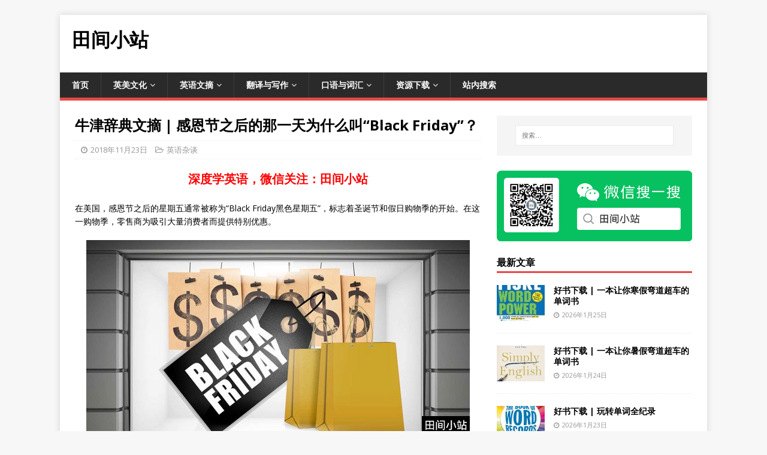

--- FILE ---
content_type: text/html; charset=UTF-8
request_url: https://www.tjxz.cc/22633
body_size: 11166
content:
<!DOCTYPE html>
<html class="no-js" lang="zh-Hans">
<head>
<meta charset="UTF-8">
<meta name="viewport" content="width=device-width, initial-scale=1.0">
<link rel="profile" href="http://gmpg.org/xfn/11" />
<meta name='robots' content='index, follow, max-image-preview:large, max-snippet:-1, max-video-preview:-1' />
	<style>img:is([sizes="auto" i], [sizes^="auto," i]) { contain-intrinsic-size: 3000px 1500px }</style>
	
	<!-- This site is optimized with the Yoast SEO plugin v25.9 - https://yoast.com/wordpress/plugins/seo/ -->
	<title>牛津辞典文摘 | 感恩节之后的那一天为什么叫“Black Friday”？ - 田间小站</title>
	<link rel="canonical" href="https://www.tjxz.cc/22633" />
	<script type="application/ld+json" class="yoast-schema-graph">{"@context":"https://schema.org","@graph":[{"@type":"Article","@id":"https://www.tjxz.cc/22633#article","isPartOf":{"@id":"https://www.tjxz.cc/22633"},"author":{"name":"admin","@id":"https://www.tjxz.cc/#/schema/person/ea456fea1aa2ed5511e534e63f781758"},"headline":"牛津辞典文摘 | 感恩节之后的那一天为什么叫“Black Friday”？","datePublished":"2018-11-23T15:14:32+00:00","mainEntityOfPage":{"@id":"https://www.tjxz.cc/22633"},"wordCount":30,"publisher":{"@id":"https://www.tjxz.cc/#/schema/person/ea456fea1aa2ed5511e534e63f781758"},"image":{"@id":"https://www.tjxz.cc/22633#primaryimage"},"thumbnailUrl":"https://www.tjxz.cc/wp-content/uploads/2018/11/22633-61.jpg","articleSection":["英语杂谈"],"inLanguage":"zh-Hans"},{"@type":"WebPage","@id":"https://www.tjxz.cc/22633","url":"https://www.tjxz.cc/22633","name":"牛津辞典文摘 | 感恩节之后的那一天为什么叫“Black Friday”？ - 田间小站","isPartOf":{"@id":"https://www.tjxz.cc/#website"},"primaryImageOfPage":{"@id":"https://www.tjxz.cc/22633#primaryimage"},"image":{"@id":"https://www.tjxz.cc/22633#primaryimage"},"thumbnailUrl":"https://www.tjxz.cc/wp-content/uploads/2018/11/22633-61.jpg","datePublished":"2018-11-23T15:14:32+00:00","breadcrumb":{"@id":"https://www.tjxz.cc/22633#breadcrumb"},"inLanguage":"zh-Hans","potentialAction":[{"@type":"ReadAction","target":["https://www.tjxz.cc/22633"]}]},{"@type":"ImageObject","inLanguage":"zh-Hans","@id":"https://www.tjxz.cc/22633#primaryimage","url":"https://www.tjxz.cc/wp-content/uploads/2018/11/22633-61.jpg","contentUrl":"https://www.tjxz.cc/wp-content/uploads/2018/11/22633-61.jpg","width":640,"height":360},{"@type":"BreadcrumbList","@id":"https://www.tjxz.cc/22633#breadcrumb","itemListElement":[{"@type":"ListItem","position":1,"name":"首页","item":"https://www.tjxz.cc/"},{"@type":"ListItem","position":2,"name":"牛津辞典文摘 | 感恩节之后的那一天为什么叫“Black Friday”？"}]},{"@type":"WebSite","@id":"https://www.tjxz.cc/#website","url":"https://www.tjxz.cc/","name":"田间小站","description":"","publisher":{"@id":"https://www.tjxz.cc/#/schema/person/ea456fea1aa2ed5511e534e63f781758"},"potentialAction":[{"@type":"SearchAction","target":{"@type":"EntryPoint","urlTemplate":"https://www.tjxz.cc/?s={search_term_string}"},"query-input":{"@type":"PropertyValueSpecification","valueRequired":true,"valueName":"search_term_string"}}],"inLanguage":"zh-Hans"},{"@type":["Person","Organization"],"@id":"https://www.tjxz.cc/#/schema/person/ea456fea1aa2ed5511e534e63f781758","name":"admin","image":{"@type":"ImageObject","inLanguage":"zh-Hans","@id":"https://www.tjxz.cc/#/schema/person/image/","url":"https://www.tjxz.cc/wp-content/uploads/2020/07/qq_group.png","contentUrl":"https://www.tjxz.cc/wp-content/uploads/2020/07/qq_group.png","width":512,"height":512,"caption":"admin"},"logo":{"@id":"https://www.tjxz.cc/#/schema/person/image/"}}]}</script>
	<!-- / Yoast SEO plugin. -->


<link rel='dns-prefetch' href='//fonts.googleapis.com' />
<link rel="alternate" type="application/rss+xml" title="田间小站 &raquo; Feed" href="https://www.tjxz.cc/feed" />
<link rel="alternate" type="application/rss+xml" title="田间小站 &raquo; 评论 Feed" href="https://www.tjxz.cc/comments/feed" />
<style id='classic-theme-styles-inline-css' type='text/css'>
/*! This file is auto-generated */
.wp-block-button__link{color:#fff;background-color:#32373c;border-radius:9999px;box-shadow:none;text-decoration:none;padding:calc(.667em + 2px) calc(1.333em + 2px);font-size:1.125em}.wp-block-file__button{background:#32373c;color:#fff;text-decoration:none}
</style>
<style id='global-styles-inline-css' type='text/css'>
:root{--wp--preset--aspect-ratio--square: 1;--wp--preset--aspect-ratio--4-3: 4/3;--wp--preset--aspect-ratio--3-4: 3/4;--wp--preset--aspect-ratio--3-2: 3/2;--wp--preset--aspect-ratio--2-3: 2/3;--wp--preset--aspect-ratio--16-9: 16/9;--wp--preset--aspect-ratio--9-16: 9/16;--wp--preset--color--black: #000000;--wp--preset--color--cyan-bluish-gray: #abb8c3;--wp--preset--color--white: #ffffff;--wp--preset--color--pale-pink: #f78da7;--wp--preset--color--vivid-red: #cf2e2e;--wp--preset--color--luminous-vivid-orange: #ff6900;--wp--preset--color--luminous-vivid-amber: #fcb900;--wp--preset--color--light-green-cyan: #7bdcb5;--wp--preset--color--vivid-green-cyan: #00d084;--wp--preset--color--pale-cyan-blue: #8ed1fc;--wp--preset--color--vivid-cyan-blue: #0693e3;--wp--preset--color--vivid-purple: #9b51e0;--wp--preset--gradient--vivid-cyan-blue-to-vivid-purple: linear-gradient(135deg,rgba(6,147,227,1) 0%,rgb(155,81,224) 100%);--wp--preset--gradient--light-green-cyan-to-vivid-green-cyan: linear-gradient(135deg,rgb(122,220,180) 0%,rgb(0,208,130) 100%);--wp--preset--gradient--luminous-vivid-amber-to-luminous-vivid-orange: linear-gradient(135deg,rgba(252,185,0,1) 0%,rgba(255,105,0,1) 100%);--wp--preset--gradient--luminous-vivid-orange-to-vivid-red: linear-gradient(135deg,rgba(255,105,0,1) 0%,rgb(207,46,46) 100%);--wp--preset--gradient--very-light-gray-to-cyan-bluish-gray: linear-gradient(135deg,rgb(238,238,238) 0%,rgb(169,184,195) 100%);--wp--preset--gradient--cool-to-warm-spectrum: linear-gradient(135deg,rgb(74,234,220) 0%,rgb(151,120,209) 20%,rgb(207,42,186) 40%,rgb(238,44,130) 60%,rgb(251,105,98) 80%,rgb(254,248,76) 100%);--wp--preset--gradient--blush-light-purple: linear-gradient(135deg,rgb(255,206,236) 0%,rgb(152,150,240) 100%);--wp--preset--gradient--blush-bordeaux: linear-gradient(135deg,rgb(254,205,165) 0%,rgb(254,45,45) 50%,rgb(107,0,62) 100%);--wp--preset--gradient--luminous-dusk: linear-gradient(135deg,rgb(255,203,112) 0%,rgb(199,81,192) 50%,rgb(65,88,208) 100%);--wp--preset--gradient--pale-ocean: linear-gradient(135deg,rgb(255,245,203) 0%,rgb(182,227,212) 50%,rgb(51,167,181) 100%);--wp--preset--gradient--electric-grass: linear-gradient(135deg,rgb(202,248,128) 0%,rgb(113,206,126) 100%);--wp--preset--gradient--midnight: linear-gradient(135deg,rgb(2,3,129) 0%,rgb(40,116,252) 100%);--wp--preset--font-size--small: 13px;--wp--preset--font-size--medium: 20px;--wp--preset--font-size--large: 36px;--wp--preset--font-size--x-large: 42px;--wp--preset--spacing--20: 0.44rem;--wp--preset--spacing--30: 0.67rem;--wp--preset--spacing--40: 1rem;--wp--preset--spacing--50: 1.5rem;--wp--preset--spacing--60: 2.25rem;--wp--preset--spacing--70: 3.38rem;--wp--preset--spacing--80: 5.06rem;--wp--preset--shadow--natural: 6px 6px 9px rgba(0, 0, 0, 0.2);--wp--preset--shadow--deep: 12px 12px 50px rgba(0, 0, 0, 0.4);--wp--preset--shadow--sharp: 6px 6px 0px rgba(0, 0, 0, 0.2);--wp--preset--shadow--outlined: 6px 6px 0px -3px rgba(255, 255, 255, 1), 6px 6px rgba(0, 0, 0, 1);--wp--preset--shadow--crisp: 6px 6px 0px rgba(0, 0, 0, 1);}:where(.is-layout-flex){gap: 0.5em;}:where(.is-layout-grid){gap: 0.5em;}body .is-layout-flex{display: flex;}.is-layout-flex{flex-wrap: wrap;align-items: center;}.is-layout-flex > :is(*, div){margin: 0;}body .is-layout-grid{display: grid;}.is-layout-grid > :is(*, div){margin: 0;}:where(.wp-block-columns.is-layout-flex){gap: 2em;}:where(.wp-block-columns.is-layout-grid){gap: 2em;}:where(.wp-block-post-template.is-layout-flex){gap: 1.25em;}:where(.wp-block-post-template.is-layout-grid){gap: 1.25em;}.has-black-color{color: var(--wp--preset--color--black) !important;}.has-cyan-bluish-gray-color{color: var(--wp--preset--color--cyan-bluish-gray) !important;}.has-white-color{color: var(--wp--preset--color--white) !important;}.has-pale-pink-color{color: var(--wp--preset--color--pale-pink) !important;}.has-vivid-red-color{color: var(--wp--preset--color--vivid-red) !important;}.has-luminous-vivid-orange-color{color: var(--wp--preset--color--luminous-vivid-orange) !important;}.has-luminous-vivid-amber-color{color: var(--wp--preset--color--luminous-vivid-amber) !important;}.has-light-green-cyan-color{color: var(--wp--preset--color--light-green-cyan) !important;}.has-vivid-green-cyan-color{color: var(--wp--preset--color--vivid-green-cyan) !important;}.has-pale-cyan-blue-color{color: var(--wp--preset--color--pale-cyan-blue) !important;}.has-vivid-cyan-blue-color{color: var(--wp--preset--color--vivid-cyan-blue) !important;}.has-vivid-purple-color{color: var(--wp--preset--color--vivid-purple) !important;}.has-black-background-color{background-color: var(--wp--preset--color--black) !important;}.has-cyan-bluish-gray-background-color{background-color: var(--wp--preset--color--cyan-bluish-gray) !important;}.has-white-background-color{background-color: var(--wp--preset--color--white) !important;}.has-pale-pink-background-color{background-color: var(--wp--preset--color--pale-pink) !important;}.has-vivid-red-background-color{background-color: var(--wp--preset--color--vivid-red) !important;}.has-luminous-vivid-orange-background-color{background-color: var(--wp--preset--color--luminous-vivid-orange) !important;}.has-luminous-vivid-amber-background-color{background-color: var(--wp--preset--color--luminous-vivid-amber) !important;}.has-light-green-cyan-background-color{background-color: var(--wp--preset--color--light-green-cyan) !important;}.has-vivid-green-cyan-background-color{background-color: var(--wp--preset--color--vivid-green-cyan) !important;}.has-pale-cyan-blue-background-color{background-color: var(--wp--preset--color--pale-cyan-blue) !important;}.has-vivid-cyan-blue-background-color{background-color: var(--wp--preset--color--vivid-cyan-blue) !important;}.has-vivid-purple-background-color{background-color: var(--wp--preset--color--vivid-purple) !important;}.has-black-border-color{border-color: var(--wp--preset--color--black) !important;}.has-cyan-bluish-gray-border-color{border-color: var(--wp--preset--color--cyan-bluish-gray) !important;}.has-white-border-color{border-color: var(--wp--preset--color--white) !important;}.has-pale-pink-border-color{border-color: var(--wp--preset--color--pale-pink) !important;}.has-vivid-red-border-color{border-color: var(--wp--preset--color--vivid-red) !important;}.has-luminous-vivid-orange-border-color{border-color: var(--wp--preset--color--luminous-vivid-orange) !important;}.has-luminous-vivid-amber-border-color{border-color: var(--wp--preset--color--luminous-vivid-amber) !important;}.has-light-green-cyan-border-color{border-color: var(--wp--preset--color--light-green-cyan) !important;}.has-vivid-green-cyan-border-color{border-color: var(--wp--preset--color--vivid-green-cyan) !important;}.has-pale-cyan-blue-border-color{border-color: var(--wp--preset--color--pale-cyan-blue) !important;}.has-vivid-cyan-blue-border-color{border-color: var(--wp--preset--color--vivid-cyan-blue) !important;}.has-vivid-purple-border-color{border-color: var(--wp--preset--color--vivid-purple) !important;}.has-vivid-cyan-blue-to-vivid-purple-gradient-background{background: var(--wp--preset--gradient--vivid-cyan-blue-to-vivid-purple) !important;}.has-light-green-cyan-to-vivid-green-cyan-gradient-background{background: var(--wp--preset--gradient--light-green-cyan-to-vivid-green-cyan) !important;}.has-luminous-vivid-amber-to-luminous-vivid-orange-gradient-background{background: var(--wp--preset--gradient--luminous-vivid-amber-to-luminous-vivid-orange) !important;}.has-luminous-vivid-orange-to-vivid-red-gradient-background{background: var(--wp--preset--gradient--luminous-vivid-orange-to-vivid-red) !important;}.has-very-light-gray-to-cyan-bluish-gray-gradient-background{background: var(--wp--preset--gradient--very-light-gray-to-cyan-bluish-gray) !important;}.has-cool-to-warm-spectrum-gradient-background{background: var(--wp--preset--gradient--cool-to-warm-spectrum) !important;}.has-blush-light-purple-gradient-background{background: var(--wp--preset--gradient--blush-light-purple) !important;}.has-blush-bordeaux-gradient-background{background: var(--wp--preset--gradient--blush-bordeaux) !important;}.has-luminous-dusk-gradient-background{background: var(--wp--preset--gradient--luminous-dusk) !important;}.has-pale-ocean-gradient-background{background: var(--wp--preset--gradient--pale-ocean) !important;}.has-electric-grass-gradient-background{background: var(--wp--preset--gradient--electric-grass) !important;}.has-midnight-gradient-background{background: var(--wp--preset--gradient--midnight) !important;}.has-small-font-size{font-size: var(--wp--preset--font-size--small) !important;}.has-medium-font-size{font-size: var(--wp--preset--font-size--medium) !important;}.has-large-font-size{font-size: var(--wp--preset--font-size--large) !important;}.has-x-large-font-size{font-size: var(--wp--preset--font-size--x-large) !important;}
:where(.wp-block-post-template.is-layout-flex){gap: 1.25em;}:where(.wp-block-post-template.is-layout-grid){gap: 1.25em;}
:where(.wp-block-columns.is-layout-flex){gap: 2em;}:where(.wp-block-columns.is-layout-grid){gap: 2em;}
:root :where(.wp-block-pullquote){font-size: 1.5em;line-height: 1.6;}
</style>
<link rel='stylesheet' id='mh-google-fonts-css' href='https://fonts.googleapis.com/css?family=Open+Sans:400,400italic,700,600' type='text/css' media='all' />
<link rel='stylesheet' id='mh-magazine-lite-css' href='https://www.tjxz.cc/wp-content/themes/mh-magazine-lite/style.css' type='text/css' media='all' />
<link rel='stylesheet' id='mh-font-awesome-css' href='https://www.tjxz.cc/wp-content/themes/mh-magazine-lite/includes/font-awesome.min.css' type='text/css' media='all' />
<script type="text/javascript" src="https://www.tjxz.cc/wp-includes/js/jquery/jquery.min.js" id="jquery-core-js"></script>
<script type="text/javascript" src="https://www.tjxz.cc/wp-includes/js/jquery/jquery-migrate.min.js" id="jquery-migrate-js"></script>
<script type="text/javascript" id="mh-scripts-js-extra">
/* <![CDATA[ */
var mh_magazine = {"text":{"toggle_menu":"Toggle Menu"}};
/* ]]> */
</script>
<script type="text/javascript" src="https://www.tjxz.cc/wp-content/themes/mh-magazine-lite/js/scripts.js" id="mh-scripts-js"></script>

<link rel="alternate" title="oEmbed (JSON)" type="application/json+oembed" href="https://www.tjxz.cc/wp-json/oembed/1.0/embed?url=https%3A%2F%2Fwww.tjxz.cc%2F22633" />
<link rel="alternate" title="oEmbed (XML)" type="text/xml+oembed" href="https://www.tjxz.cc/wp-json/oembed/1.0/embed?url=https%3A%2F%2Fwww.tjxz.cc%2F22633&#038;format=xml" />
<!--[if lt IE 9]>
<script src="https://www.tjxz.cc/wp-content/themes/mh-magazine-lite/js/css3-mediaqueries.js"></script>
<![endif]-->
<link rel="icon" href="https://www.tjxz.cc/wp-content/uploads/2020/07/cropped-tractor-icon-full-1-32x32.png" sizes="32x32" />
<link rel="icon" href="https://www.tjxz.cc/wp-content/uploads/2020/07/cropped-tractor-icon-full-1-192x192.png" sizes="192x192" />
<link rel="apple-touch-icon" href="https://www.tjxz.cc/wp-content/uploads/2020/07/cropped-tractor-icon-full-1-180x180.png" />
<meta name="msapplication-TileImage" content="https://www.tjxz.cc/wp-content/uploads/2020/07/cropped-tractor-icon-full-1-270x270.png" />
	<script async src="https://pagead2.googlesyndication.com/pagead/js/adsbygoogle.js?client=ca-pub-7488784544063080"
     crossorigin="anonymous"></script>
</head>
<body id="mh-mobile" class="post-template-default single single-post postid-22633 single-format-standard mh-right-sb" itemscope="itemscope" itemtype="https://schema.org/WebPage">
<div class="mh-container mh-container-outer">
<div class="mh-header-mobile-nav mh-clearfix"></div>
<header class="mh-header" itemscope="itemscope" itemtype="https://schema.org/WPHeader">
	<div class="mh-container mh-container-inner mh-row mh-clearfix">
				<div style="float:right">
			<style type="text/css">
.hidetopbanner {display:inline-block;width:728px;height:90px}
@media (max-width:767px) { .hidetopbanner { display:none; } }
@media (min-width:768px) { .hidetopbanner { width: 600px; height: 90px; } }
@media (min-width:800px) { .hidetopbanner { width: 728px; height: 90px; } }
</style>
	<!-- XZ_Header -->
<ins class="adsbygoogle hidetopbanner"
     data-ad-client="ca-pub-7488784544063080"
     data-ad-slot="2719646854"></ins>
<script>
     (adsbygoogle = window.adsbygoogle || []).push({});
</script>
		</div>
		<div class="mh-custom-header mh-clearfix">
<div class="mh-site-identity">
<div class="mh-site-logo" role="banner" itemscope="itemscope" itemtype="https://schema.org/Brand">
<div class="mh-header-text">
<a class="mh-header-text-link" href="https://www.tjxz.cc/" title="田间小站" rel="home">
<h2 class="mh-header-title">田间小站</h2>
</a>
</div>
</div>
</div>
</div>
	</div>
	<div class="mh-main-nav-wrap">
		<nav class="mh-navigation mh-main-nav mh-container mh-container-inner mh-clearfix" itemscope="itemscope" itemtype="https://schema.org/SiteNavigationElement">
			<div class="menu-%e8%8f%9c%e5%8d%95-container"><ul id="menu-%e8%8f%9c%e5%8d%95" class="menu"><li id="menu-item-26" class="menu-item menu-item-type-custom menu-item-object-custom menu-item-home menu-item-26"><a href="https://www.tjxz.cc">首页</a></li>
<li id="menu-item-7835" class="menu-item menu-item-type-taxonomy menu-item-object-category menu-item-has-children menu-item-7835"><a href="https://www.tjxz.cc/category/culture">英美文化</a>
<ul class="sub-menu">
	<li id="menu-item-8191" class="menu-item menu-item-type-custom menu-item-object-custom menu-item-8191"><a href="http://www.tianfateng.cn/tag/usa-culture">美国文化</a></li>
	<li id="menu-item-8192" class="menu-item menu-item-type-custom menu-item-object-custom menu-item-8192"><a href="http://www.tianfateng.cn/tag/uk-culture">英国文化</a></li>
	<li id="menu-item-8196" class="menu-item menu-item-type-custom menu-item-object-custom menu-item-8196"><a href="http://www.tianfateng.cn/tag/comics">英语漫画</a></li>
	<li id="menu-item-29096" class="menu-item menu-item-type-custom menu-item-object-custom menu-item-29096"><a href="https://www.tianfateng.cn/tag/the-making-of-a-nation">美国建国史话</a></li>
</ul>
</li>
<li id="menu-item-611" class="menu-item menu-item-type-taxonomy menu-item-object-category menu-item-has-children menu-item-611"><a href="https://www.tjxz.cc/category/digest">英语文摘</a>
<ul class="sub-menu">
	<li id="menu-item-12932" class="menu-item menu-item-type-custom menu-item-object-custom menu-item-12932"><a href="http://www.tianfateng.cn/tag/bilingual-reading">双语阅读</a></li>
	<li id="menu-item-10315" class="menu-item menu-item-type-custom menu-item-object-custom menu-item-10315"><a href="http://www.tianfateng.cn/tag/short-story">英语短篇小说</a></li>
	<li id="menu-item-27039" class="menu-item menu-item-type-custom menu-item-object-custom menu-item-27039"><a href="https://www.tianfateng.cn/tag/classic-lines">经典台词</a></li>
	<li id="menu-item-8197" class="menu-item menu-item-type-custom menu-item-object-custom menu-item-8197"><a href="https://www.tianfateng.cn/tag/english-joke">英语幽默</a></li>
	<li id="menu-item-28023" class="menu-item menu-item-type-custom menu-item-object-custom menu-item-28023"><a href="https://www.tianfateng.cn/tag/speech">英语演讲</a></li>
	<li id="menu-item-29382" class="menu-item menu-item-type-custom menu-item-object-custom menu-item-29382"><a href="https://www.tianfateng.cn/tag/these-days-these-poems">英文诗歌</a></li>
</ul>
</li>
<li id="menu-item-44" class="menu-item menu-item-type-taxonomy menu-item-object-category menu-item-has-children menu-item-44"><a href="https://www.tjxz.cc/category/writing-and-translation">翻译与写作</a>
<ul class="sub-menu">
	<li id="menu-item-8586" class="menu-item menu-item-type-custom menu-item-object-custom menu-item-8586"><a href="http://www.tianfateng.cn/tag/translation-studies">翻译研究</a></li>
	<li id="menu-item-8462" class="menu-item menu-item-type-custom menu-item-object-custom menu-item-8462"><a href="http://www.tianfateng.cn/tag/writing">英语写作</a></li>
</ul>
</li>
<li id="menu-item-4383" class="menu-item menu-item-type-taxonomy menu-item-object-category menu-item-has-children menu-item-4383"><a href="https://www.tjxz.cc/category/spoken-and-written-vocabulary">口语与词汇</a>
<ul class="sub-menu">
	<li id="menu-item-19343" class="menu-item menu-item-type-custom menu-item-object-custom menu-item-19343"><a href="http://www.tianfateng.cn/tag/te-words">小词详解</a></li>
	<li id="menu-item-32582" class="menu-item menu-item-type-custom menu-item-object-custom menu-item-32582"><a href="https://www.tianfateng.cn/tag/rare-meaning">熟词僻义</a></li>
	<li id="menu-item-24108" class="menu-item menu-item-type-custom menu-item-object-custom menu-item-24108"><a href="https://www.tianfateng.cn/tag/american-idioms">美国习惯用语</a></li>
	<li id="menu-item-8329" class="menu-item menu-item-type-custom menu-item-object-custom menu-item-8329"><a href="http://www.tianfateng.cn/tag/spoken-english">英语口语</a></li>
	<li id="menu-item-8195" class="menu-item menu-item-type-custom menu-item-object-custom menu-item-8195"><a href="https://www.tianfateng.cn/tag/synonyms">词汇辨析</a></li>
	<li id="menu-item-6724" class="menu-item menu-item-type-custom menu-item-object-custom menu-item-6724"><a href="http://www.tianfateng.cn/tag/illustration">图说英语词汇</a></li>
</ul>
</li>
<li id="menu-item-32579" class="menu-item menu-item-type-custom menu-item-object-custom menu-item-has-children menu-item-32579"><a href="https://www.tianfateng.cn/category/material">资源下载</a>
<ul class="sub-menu">
	<li id="menu-item-33663" class="menu-item menu-item-type-custom menu-item-object-custom menu-item-33663"><a href="https://www.tianfateng.cn/tag/books">好书推荐</a></li>
	<li id="menu-item-33664" class="menu-item menu-item-type-custom menu-item-object-custom menu-item-33664"><a href="https://www.tianfateng.cn/tag/ebooks">英文读物</a></li>
</ul>
</li>
<li id="menu-item-32564" class="menu-item menu-item-type-custom menu-item-object-custom menu-item-32564"><a href="https://www.tianfateng.cn/search">站内搜索</a></li>
</ul></div>		</nav>
	</div>
<script>
var _hmt = _hmt || [];
(function() {
  var hm = document.createElement("script");
  hm.src = "https://hm.baidu.com/hm.js?54ce6d01375beea91b7c6d76adcc7678";
  var s = document.getElementsByTagName("script")[0]; 
  s.parentNode.insertBefore(hm, s);
})();
</script>
</header><div class="mh-wrapper mh-clearfix">
	<div id="main-content" class="mh-content" role="main" itemprop="mainContentOfPage"><article id="post-22633" class="post-22633 post type-post status-publish format-standard has-post-thumbnail hentry category-uncategorized">
	<header class="entry-header mh-clearfix"><h2 class="entry-title">牛津辞典文摘 | 感恩节之后的那一天为什么叫“Black Friday”？</h2><p class="mh-meta entry-meta">
<span class="entry-meta-date updated"><i class="far fa-clock"></i><a href="https://www.tjxz.cc/date/2018/11">2018年11月23日</a></span>
<span class="entry-meta-categories"><i class="far fa-folder-open"></i><a href="https://www.tjxz.cc/category/uncategorized" rel="category tag">英语杂谈</a></span>
</p>
	</header>
	<div id="custom_html-5" class="widget_text mh-widget mh-posts-1 widget_custom_html"><div class="textwidget custom-html-widget"><h3 style="text-align: center;"><a href="https://www.englishtour.cn/tjxz-weixin.png"><span style="color: #ff0000;">深度学英语，微信关注：田间小站</span></a></h3></div></div>	<div class="entry-content mh-clearfix"><p>在美国，感恩节之后的星期五通常被称为“Black Friday黑色星期五”，标志着圣诞节和假日购物季的开始。在这一购物季，零售商为吸引大量消费者而提供特别优惠。</p>
<p><img fetchpriority="high" decoding="async" class="aligncenter wp-image-22634 size-full" title="牛津辞典文摘 | 感恩节之后的那一天为什么叫“Black Friday”？" src="https://www.tjxz.cc/wp-content/uploads/2018/11/22633-61.jpg" alt="牛津辞典文摘 | 感恩节之后的那一天为什么叫“Black Friday”？" width="640" height="360" srcset="https://www.tjxz.cc/wp-content/uploads/2018/11/22633-61.jpg 640w, https://www.tjxz.cc/wp-content/uploads/2018/11/22633-61-300x169.jpg 300w" sizes="(max-width: 640px) 100vw, 640px" /></p><p><ins class="adsbygoogle"
     style="display:block; text-align:center;"
     data-ad-layout="in-article"
     data-ad-format="fluid"
     data-ad-client="ca-pub-7488784544063080"
     data-ad-slot="1521275868"></ins>
<script>
     (adsbygoogle = window.adsbygoogle || []).push({});
</script></p>

<p>根据《牛津英语词辞典》（<em>The Oxford English Dictionary</em>，简称OED）的记载，自1960年代初以来，感恩节后的那天就一直被称作“黑色星期五”。对此，比较常见的解释是：这是零售商们一年当中第一天财务报表为黑色，而非红色的一天。换句话说，这一天，是零售商们一年当中第一天盈利的日子。这里的颜色是指财务上的记账方式，黑色代表盈利，红色代表亏损。由于黑色星期五这天的销售量很大，至少理论上讲，零售商们在假期购物高峰之后都是盈利的。</p>
<p>然而，财务上用黑色代表盈利的这种解释，很可能不是该词的真正来源。更为可能的来源是：“Black Friday”一开始是被用作玩笑话，代指感恩节后那天极为糟糕的交通状况。因为当天有大量狂热的顾客涌入市中心，造成全年最糟糕拥堵状况。OED早期的引文表明，“Black Friday”最开始可能是在警察和公交司机当中传播开来，毫无疑问，他们是非常害怕这一天糟糕透顶的交通。这一词语的使用好像是从宾夕法尼亚的费城开始，然后传播到了美国的其他地方。在这个“Black Friday”的缘起事例中，“Black”一词指代“有悲剧性或灾难性事件发生的场合”，或者“会导致绝望或悲观情绪的情况”，尽管该用法被理解为一种诙谐的说法。</p>
<p>从历史上看，Black Friday从来都与好事无关，说的都是坏事情。比如，黑色星期五除了用来指代购物季的交通拥堵之外，还有其他的说法。牛津在线辞典（OxfordDictionaries.com）里对黑色星期五的解释中就有这样一种说法，1869年9月24日星期五这天，几个投机商试图垄断美国的黄金市场，而时任美国总统Ulysses S. Grant采取的应对方案是：把政府持有的所有黄金投放到市场上，导致黄金价格暴跌，从而引发证券市场恐慌。同样地，1929年10月29日星期二这天，股票价格崩塌，最终导致经济大萧条，而这一天就被称作“Black Tuesday”。</p>
<p>消费者的购物季并非指带来Black Friday一个特别称谓。在美国，感恩节后的第一个星期一被称作“Cyber Monday”（网络星期一），这要归功于线上零售商们通过类似的促销手段吸引顾客下单购物的不懈努力。</p>
	</div><div id="media_image-3" class="mh-widget mh-posts-2 widget_media_image"><img class="image " src="https://pic1.58cdn.com.cn/nowater/im/n_v3c88cda297cdb48a1a376a98b71ec6fa2.png" alt="" width="640" height="356" decoding="async" /></div></article><nav class="mh-post-nav mh-row mh-clearfix" itemscope="itemscope" itemtype="https://schema.org/SiteNavigationElement">
<div class="mh-col-1-2 mh-post-nav-item mh-post-nav-prev">
<a href="https://www.tjxz.cc/22592" rel="prev"><img width="80" height="60" src="https://www.tjxz.cc/wp-content/uploads/2020/07/21891-51-80x60.jpg" class="attachment-mh-magazine-lite-small size-mh-magazine-lite-small wp-post-image" alt="" decoding="async" srcset="https://www.tjxz.cc/wp-content/uploads/2020/07/21891-51-80x60.jpg 80w, https://www.tjxz.cc/wp-content/uploads/2020/07/21891-51-326x245.jpg 326w" sizes="(max-width: 80px) 100vw, 80px" /><span>Previous</span><p>英语口语 | “打折”到底是sale还是sales?</p></a></div>
<div class="mh-col-1-2 mh-post-nav-item mh-post-nav-next">
<a href="https://www.tjxz.cc/22644" rel="next"><img width="80" height="60" src="https://www.tjxz.cc/wp-content/uploads/2018/11/140548-e1543039587355-80x60.jpeg" class="attachment-mh-magazine-lite-small size-mh-magazine-lite-small wp-post-image" alt="2018年牛津辞典年度词汇入围词：Gaslighting 点亮煤气灯" decoding="async" loading="lazy" srcset="https://www.tjxz.cc/wp-content/uploads/2018/11/140548-e1543039587355-80x60.jpeg 80w, https://www.tjxz.cc/wp-content/uploads/2018/11/140548-e1543039587355-326x245.jpeg 326w" sizes="auto, (max-width: 80px) 100vw, 80px" /><span>Next</span><p>2018年牛津辞典年度词汇入围词：Gaslighting 点亮煤气灯</p></a></div>
</nav>
	</div>
	<aside class="mh-widget-col-1 mh-sidebar" itemscope="itemscope" itemtype="https://schema.org/WPSideBar"><div id="search-2" class="mh-widget widget_search"><form role="search" method="get" class="search-form" action="https://www.tjxz.cc/">
				<label>
					<span class="screen-reader-text">搜索：</span>
					<input type="search" class="search-field" placeholder="搜索&hellip;" value="" name="s" />
				</label>
				<input type="submit" class="search-submit" value="搜索" />
			</form></div><div id="media_image-4" class="mh-widget widget_media_image"><img class="image " src="https://www.englishtour.cn/tjxz-weixin.png" alt="" width="900" height="328" decoding="async" loading="lazy" /></div><div id="mh_custom_posts-12" class="mh-widget mh_custom_posts"><h4 class="mh-widget-title"><span class="mh-widget-title-inner">最新文章</span></h4>			<ul class="mh-custom-posts-widget mh-clearfix">					<li class="post-33590 mh-custom-posts-item mh-custom-posts-small mh-clearfix">
						<figure class="mh-custom-posts-thumb">
							<a href="https://www.tjxz.cc/33590" title="好书下载 | 一本让你寒假弯道超车的单词书"><img width="80" height="60" src="https://www.tjxz.cc/wp-content/uploads/2022/12/Fiske-WordPower-01-80x60.jpg" class="attachment-mh-magazine-lite-small size-mh-magazine-lite-small wp-post-image" alt="" decoding="async" loading="lazy" srcset="https://www.tjxz.cc/wp-content/uploads/2022/12/Fiske-WordPower-01-80x60.jpg 80w, https://www.tjxz.cc/wp-content/uploads/2022/12/Fiske-WordPower-01-326x245.jpg 326w" sizes="auto, (max-width: 80px) 100vw, 80px" />							</a>
						</figure>
						<div class="mh-custom-posts-header">
							<p class="mh-custom-posts-small-title">
								<a href="https://www.tjxz.cc/33590" title="好书下载 | 一本让你寒假弯道超车的单词书">
									好书下载 | 一本让你寒假弯道超车的单词书								</a>
							</p>
							<div class="mh-meta mh-custom-posts-meta">
								<span class="mh-meta-date updated"><i class="far fa-clock"></i>2026年1月25日</span>
							</div>
						</div>
					</li>					<li class="post-33650 mh-custom-posts-item mh-custom-posts-small mh-clearfix">
						<figure class="mh-custom-posts-thumb">
							<a href="https://www.tjxz.cc/33650" title="好书下载 | 一本让你暑假弯道超车的单词书"><img width="80" height="60" src="https://www.tjxz.cc/wp-content/uploads/2023/04/Simply-English-51-e1626768391496-80x60.jpg" class="attachment-mh-magazine-lite-small size-mh-magazine-lite-small wp-post-image" alt="好书推荐 | 一本让你暑假弯道超车的单词书" decoding="async" loading="lazy" srcset="https://www.tjxz.cc/wp-content/uploads/2023/04/Simply-English-51-e1626768391496-80x60.jpg 80w, https://www.tjxz.cc/wp-content/uploads/2023/04/Simply-English-51-e1626768391496-326x245.jpg 326w" sizes="auto, (max-width: 80px) 100vw, 80px" />							</a>
						</figure>
						<div class="mh-custom-posts-header">
							<p class="mh-custom-posts-small-title">
								<a href="https://www.tjxz.cc/33650" title="好书下载 | 一本让你暑假弯道超车的单词书">
									好书下载 | 一本让你暑假弯道超车的单词书								</a>
							</p>
							<div class="mh-meta mh-custom-posts-meta">
								<span class="mh-meta-date updated"><i class="far fa-clock"></i>2026年1月24日</span>
							</div>
						</div>
					</li>					<li class="post-33055 mh-custom-posts-item mh-custom-posts-small mh-clearfix">
						<figure class="mh-custom-posts-thumb">
							<a href="https://www.tjxz.cc/33055" title="好书下载 | 玩转单词全纪录"><img width="80" height="60" src="https://www.tjxz.cc/wp-content/uploads/2020/09/33055-51-80x60.jpg" class="attachment-mh-magazine-lite-small size-mh-magazine-lite-small wp-post-image" alt="好书推荐 | 玩转单词全纪录" decoding="async" loading="lazy" srcset="https://www.tjxz.cc/wp-content/uploads/2020/09/33055-51-80x60.jpg 80w, https://www.tjxz.cc/wp-content/uploads/2020/09/33055-51-326x245.jpg 326w" sizes="auto, (max-width: 80px) 100vw, 80px" />							</a>
						</figure>
						<div class="mh-custom-posts-header">
							<p class="mh-custom-posts-small-title">
								<a href="https://www.tjxz.cc/33055" title="好书下载 | 玩转单词全纪录">
									好书下载 | 玩转单词全纪录								</a>
							</p>
							<div class="mh-meta mh-custom-posts-meta">
								<span class="mh-meta-date updated"><i class="far fa-clock"></i>2026年1月23日</span>
							</div>
						</div>
					</li>					<li class="post-32372 mh-custom-posts-item mh-custom-posts-small mh-clearfix">
						<figure class="mh-custom-posts-thumb">
							<a href="https://www.tjxz.cc/32372" title="好书下载 | 英语口音的故事"><img width="80" height="60" src="https://www.tjxz.cc/wp-content/uploads/2020/05/32372-51-80x60.jpg" class="attachment-mh-magazine-lite-small size-mh-magazine-lite-small wp-post-image" alt="好书推荐 | 英语口音的故事" decoding="async" loading="lazy" srcset="https://www.tjxz.cc/wp-content/uploads/2020/05/32372-51-80x60.jpg 80w, https://www.tjxz.cc/wp-content/uploads/2020/05/32372-51-326x245.jpg 326w" sizes="auto, (max-width: 80px) 100vw, 80px" />							</a>
						</figure>
						<div class="mh-custom-posts-header">
							<p class="mh-custom-posts-small-title">
								<a href="https://www.tjxz.cc/32372" title="好书下载 | 英语口音的故事">
									好书下载 | 英语口音的故事								</a>
							</p>
							<div class="mh-meta mh-custom-posts-meta">
								<span class="mh-meta-date updated"><i class="far fa-clock"></i>2026年1月22日</span>
							</div>
						</div>
					</li>					<li class="post-19462 mh-custom-posts-item mh-custom-posts-small mh-clearfix">
						<figure class="mh-custom-posts-thumb">
							<a href="https://www.tjxz.cc/19462" title="好书下载 | 如何阅读一本文学书 How to Read Literature Like a Professor"><img width="80" height="60" src="https://www.tjxz.cc/wp-content/uploads/2018/10/19462-61-80x60.jpg" class="attachment-mh-magazine-lite-small size-mh-magazine-lite-small wp-post-image" alt="好书推荐 | How to Read Literature Like a Professor 《如何阅读一本文学书》" decoding="async" loading="lazy" srcset="https://www.tjxz.cc/wp-content/uploads/2018/10/19462-61-80x60.jpg 80w, https://www.tjxz.cc/wp-content/uploads/2018/10/19462-61-326x245.jpg 326w" sizes="auto, (max-width: 80px) 100vw, 80px" />							</a>
						</figure>
						<div class="mh-custom-posts-header">
							<p class="mh-custom-posts-small-title">
								<a href="https://www.tjxz.cc/19462" title="好书下载 | 如何阅读一本文学书 How to Read Literature Like a Professor">
									好书下载 | 如何阅读一本文学书 How to Read Literature Like a Professor								</a>
							</p>
							<div class="mh-meta mh-custom-posts-meta">
								<span class="mh-meta-date updated"><i class="far fa-clock"></i>2026年1月21日</span>
							</div>
						</div>
					</li>        	</ul></div><div id="custom_html-2" class="widget_text mh-widget widget_custom_html"><div class="textwidget custom-html-widget"><style type="text/css">
.hidetower { display:inline-block;width:300px;height:600px}
@media (max-width:767px) { .hidetower { display:none; } }
@media (max-width:1050px) { .hidetower { width:160px;height:600px; } }
</style>
<ins class="adsbygoogle hidetower"
     data-ad-client="ca-pub-7488784544063080"
     data-ad-slot="5647919251"></ins>
<script>
     (adsbygoogle = window.adsbygoogle || []).push({});
</script></div></div><div id="tag_cloud-3" class="mh-widget widget_tag_cloud"><h4 class="mh-widget-title"><span class="mh-widget-title-inner">热门标签</span></h4><div class="tagcloud"><a href="https://www.tjxz.cc/tag/catti-exam" class="tag-cloud-link tag-link-960 tag-link-position-1" style="font-size: 12px;">CATTI真题</a>
<a href="https://www.tjxz.cc/tag/catti-experience" class="tag-cloud-link tag-link-961 tag-link-position-2" style="font-size: 12px;">CATTI经验</a>
<a href="https://www.tjxz.cc/tag/catti-syllabus" class="tag-cloud-link tag-link-967 tag-link-position-3" style="font-size: 12px;">CATTI考试大纲</a>
<a href="https://www.tjxz.cc/tag/gre" class="tag-cloud-link tag-link-1002 tag-link-position-4" style="font-size: 12px;">GRE词汇精讲</a>
<a href="https://www.tjxz.cc/tag/ielts" class="tag-cloud-link tag-link-1001 tag-link-position-5" style="font-size: 12px;">IELTS雅思词汇精讲</a>
<a href="https://www.tjxz.cc/tag/toefl" class="tag-cloud-link tag-link-1005 tag-link-position-6" style="font-size: 12px;">TOEFL托福词汇精讲</a>
<a href="https://www.tjxz.cc/tag/tem8" class="tag-cloud-link tag-link-1003 tag-link-position-7" style="font-size: 12px;">专八词汇精讲</a>
<a href="https://www.tjxz.cc/tag/woody-allen-stand-up-comedy" class="tag-cloud-link tag-link-987 tag-link-position-8" style="font-size: 12px;">伍迪·艾伦单口喜剧</a>
<a href="https://www.tjxz.cc/tag/bjrw" class="tag-cloud-link tag-link-995 tag-link-position-9" style="font-size: 12px;">北京周报英语热词</a>
<a href="https://www.tjxz.cc/tag/bilingual-text" class="tag-cloud-link tag-link-664 tag-link-position-10" style="font-size: 12px;">双语全文</a>
<a href="https://www.tjxz.cc/tag/bilingual-reading" class="tag-cloud-link tag-link-943 tag-link-position-11" style="font-size: 12px;">双语阅读</a>
<a href="https://www.tjxz.cc/tag/beautiful-love-quotes" class="tag-cloud-link tag-link-990 tag-link-position-12" style="font-size: 12px;">唯美爱情英语名言</a>
<a href="https://www.tjxz.cc/tag/illustration" class="tag-cloud-link tag-link-923 tag-link-position-13" style="font-size: 12px;">图说英语词汇</a>
<a href="https://www.tjxz.cc/tag/books" class="tag-cloud-link tag-link-970 tag-link-position-14" style="font-size: 12px;">好书推荐</a>
<a href="https://www.tjxz.cc/tag/te-words" class="tag-cloud-link tag-link-968 tag-link-position-15" style="font-size: 12px;">小词详解</a>
<a href="https://www.tjxz.cc/tag/literary-translation" class="tag-cloud-link tag-link-293 tag-link-position-16" style="font-size: 12px;">文学翻译</a>
<a href="https://www.tjxz.cc/tag/rare-meaning" class="tag-cloud-link tag-link-996 tag-link-position-17" style="font-size: 12px;">熟词僻义</a>
<a href="https://www.tjxz.cc/tag/white-paper" class="tag-cloud-link tag-link-998 tag-link-position-18" style="font-size: 12px;">白皮书</a>
<a href="https://www.tjxz.cc/tag/classic-lines" class="tag-cloud-link tag-link-939 tag-link-position-19" style="font-size: 12px;">经典台词</a>
<a href="https://www.tjxz.cc/tag/american-idioms" class="tag-cloud-link tag-link-974 tag-link-position-20" style="font-size: 12px;">美国习惯用语</a>
<a href="https://www.tjxz.cc/tag/the-making-of-a-nation" class="tag-cloud-link tag-link-991 tag-link-position-21" style="font-size: 12px;">美国建国史话</a>
<a href="https://www.tjxz.cc/tag/usa-culture" class="tag-cloud-link tag-link-79 tag-link-position-22" style="font-size: 12px;">美国文化</a>
<a href="https://www.tjxz.cc/tag/translation-studies" class="tag-cloud-link tag-link-855 tag-link-position-23" style="font-size: 12px;">翻译研究</a>
<a href="https://www.tjxz.cc/tag/kaoyan" class="tag-cloud-link tag-link-1004 tag-link-position-24" style="font-size: 12px;">考研词汇精讲</a>
<a href="https://www.tjxz.cc/tag/uk-culture" class="tag-cloud-link tag-link-935 tag-link-position-25" style="font-size: 12px;">英国文化</a>
<a href="https://www.tjxz.cc/tag/five-quotes" class="tag-cloud-link tag-link-932 tag-link-position-26" style="font-size: 12px;">英文美句五则</a>
<a href="https://www.tjxz.cc/tag/these-days-these-poems" class="tag-cloud-link tag-link-988 tag-link-position-27" style="font-size: 12px;">英文诗歌</a>
<a href="https://www.tjxz.cc/tag/ebooks" class="tag-cloud-link tag-link-1000 tag-link-position-28" style="font-size: 12px;">英文读物</a>
<a href="https://www.tjxz.cc/tag/idioms" class="tag-cloud-link tag-link-754 tag-link-position-29" style="font-size: 12px;">英语习语</a>
<a href="https://www.tjxz.cc/tag/slang" class="tag-cloud-link tag-link-934 tag-link-position-30" style="font-size: 12px;">英语俚语</a>
<a href="https://www.tjxz.cc/tag/writing" class="tag-cloud-link tag-link-912 tag-link-position-31" style="font-size: 12px;">英语写作</a>
<a href="https://www.tjxz.cc/tag/spoken-english" class="tag-cloud-link tag-link-925 tag-link-position-32" style="font-size: 12px;">英语口语</a>
<a href="https://www.tjxz.cc/tag/quote" class="tag-cloud-link tag-link-262 tag-link-position-33" style="font-size: 12px;">英语名言</a>
<a href="https://www.tjxz.cc/tag/english-joke" class="tag-cloud-link tag-link-755 tag-link-position-34" style="font-size: 12px;">英语幽默</a>
<a href="https://www.tjxz.cc/tag/speech" class="tag-cloud-link tag-link-937 tag-link-position-35" style="font-size: 12px;">英语演讲</a>
<a href="https://www.tjxz.cc/tag/comics" class="tag-cloud-link tag-link-917 tag-link-position-36" style="font-size: 12px;">英语漫画</a>
<a href="https://www.tjxz.cc/tag/buzz-word" class="tag-cloud-link tag-link-882 tag-link-position-37" style="font-size: 12px;">英语热词</a>
<a href="https://www.tjxz.cc/tag/short-story" class="tag-cloud-link tag-link-669 tag-link-position-38" style="font-size: 12px;">英语短篇小说</a>
<a href="https://www.tjxz.cc/tag/riddle" class="tag-cloud-link tag-link-1006 tag-link-position-39" style="font-size: 12px;">英语脑筋急转弯</a>
<a href="https://www.tjxz.cc/tag/etymology" class="tag-cloud-link tag-link-980 tag-link-position-40" style="font-size: 12px;">英语词源</a>
<a href="https://www.tjxz.cc/tag/22000" class="tag-cloud-link tag-link-546 tag-link-position-41" style="font-size: 12px;">词汇22000</a>
<a href="https://www.tjxz.cc/tag/synonyms" class="tag-cloud-link tag-link-8 tag-link-position-42" style="font-size: 12px;">词汇辨析</a></div>
</div><div id="custom_html-3" class="widget_text mh-widget widget_custom_html"><h4 class="mh-widget-title"><span class="mh-widget-title-inner">友情链接</span></h4><div class="textwidget custom-html-widget"><h4><span style="color: #ff0000;"><strong><a style="color: #ff0000;" href="https://www.englishtour.cn/">英文之旅</a></strong></span></h4></div></div></aside></div>
<div class="mh-copyright-wrap">
	<div class="mh-container mh-container-inner mh-clearfix">
		<p class="mh-copyright">Copyright © 2025 | <a href="https://www.tjxz.cc/sitemap_index.xml">Sitemap</a> | <a href="https://beian.miit.gov.cn/" rel="noreferrer">鄂ICP备2020020141号-3</a> </p>
		<div class="mh-copyright"><a target="_blank" href="https://beian.mps.gov.cn/#/query/webSearch?code=42018502008156" rel="noreferrer"><img src="/beian.jpg" width="20" height="20" alt="备案" style="float:left;"/><p style="float:left;height:20px;line-height:20px;margin: 0px 0px 0px 5px; color:#939393;">鄂公网安备42018502008156号</p></a> </div>
	</div>
</div>
</div><!-- .mh-container-outer -->
</body>
</html>

--- FILE ---
content_type: text/html; charset=utf-8
request_url: https://www.google.com/recaptcha/api2/aframe
body_size: 269
content:
<!DOCTYPE HTML><html><head><meta http-equiv="content-type" content="text/html; charset=UTF-8"></head><body><script nonce="5MJLUwN4lwEJDBQnhYv-fQ">/** Anti-fraud and anti-abuse applications only. See google.com/recaptcha */ try{var clients={'sodar':'https://pagead2.googlesyndication.com/pagead/sodar?'};window.addEventListener("message",function(a){try{if(a.source===window.parent){var b=JSON.parse(a.data);var c=clients[b['id']];if(c){var d=document.createElement('img');d.src=c+b['params']+'&rc='+(localStorage.getItem("rc::a")?sessionStorage.getItem("rc::b"):"");window.document.body.appendChild(d);sessionStorage.setItem("rc::e",parseInt(sessionStorage.getItem("rc::e")||0)+1);localStorage.setItem("rc::h",'1769281631469');}}}catch(b){}});window.parent.postMessage("_grecaptcha_ready", "*");}catch(b){}</script></body></html>